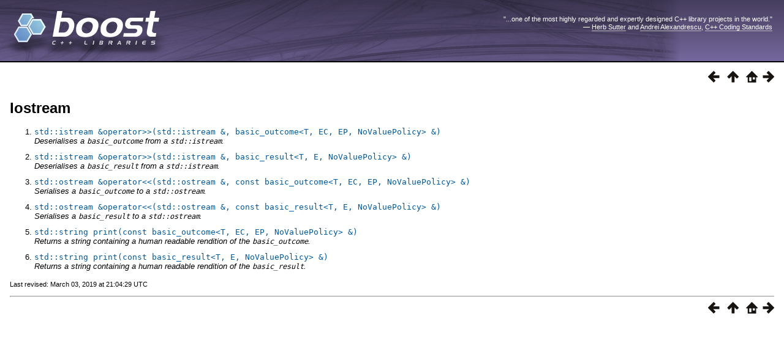

--- FILE ---
content_type: text/html; charset=utf-8
request_url: https://boostorg.github.io/outcome/reference/functions/iostream.html
body_size: 1059
content:
<!DOCTYPE html PUBLIC "-//W3C//DTD HTML 4.01 Transitional//EN" "http://www.w3.org/TR/html4/loose.dtd">
<html><meta http-equiv="Content-Type" content="text/html; charset=utf-8">
<title>Iostream - Boost.Outcome documentation</title>
<link rel="stylesheet" href="../../css/boost.css" type="text/css">
<meta name="generator" content="Hugo 0.52 with Boostdoc theme">
<meta name="viewport" content="width=device-width,initial-scale=1.0"/>

<link rel="icon" href="../../images/favicon.ico" type="image/ico"/>
<body><div id="boost-common-heading-doc" style="background: #574D74 url('../../images/header-bg.png') repeat-x top left;">
  <div class="heading-inner" style="background: url('../../images/header-fg.png') no-repeat top left;">
  <div class="heading-placard"></div>

  <h1 class="heading-title">
    <a href="../../">
      <img src="../../images/space.png" alt="Boost C++ Libraries" class="heading-logo" />
      <span class="heading-boost">Boost</span>
      <span class="heading-cpplibraries">C++ Libraries</span>
    </a>
  </h1>

  <p class="heading-quote">
    <q>...one of the most highly
    regarded and expertly designed C++ library projects in the
    world.</q> <span class="heading-attribution">&mdash; <a href=
    "http://www.gotw.ca/" class="external">Herb Sutter</a> and <a href=
    "http://en.wikipedia.org/wiki/Andrei_Alexandrescu" class="external">Andrei
    Alexandrescu</a>, <a href=
    "http://safari.awprofessional.com/?XmlId=0321113586" class="external">C++
    Coding Standards</a></span></p>
  </div>
</div>
<div id="boost-common-heading-doc-spacer"></div><div class="spirit-nav">
<a accesskey="p" href="../../reference/functions/hooks/set_spare_storage.html"><img src="../../images/prev.png" alt="Prev"></a>
    <a accesskey="u" href="../../reference/functions.html"><img src="../../images/up.png" alt="Up"></a>
    <a accesskey="h" href="../../index.html"><img src="../../images/home.png" alt="Home"></a><a accesskey="n" href="../../reference/functions/iostream/outcome_operator_in.html"><img src="../../images/next.png" alt="Next"></a></div><div id="content">

  <div class="titlepage"><div><div><h1 style="clear: both">Iostream</h1></div></div></div>
<ol class="children children-li"><li>
	<a href="../../reference/functions/iostream/outcome_operator_in.html" ><code>std::istream &amp;operator&gt;&gt;(std::istream &amp;, basic_outcome&lt;T, EC, EP, NoValuePolicy&gt; &amp;)</code></a>
<p>Deserialises a <code>basic_outcome</code> from a <code>std::istream</code>.</p><li>
	<a href="../../reference/functions/iostream/result_operator_in.html" ><code>std::istream &amp;operator&gt;&gt;(std::istream &amp;, basic_result&lt;T, E, NoValuePolicy&gt; &amp;)</code></a>
<p>Deserialises a <code>basic_result</code> from a <code>std::istream</code>.</p><li>
	<a href="../../reference/functions/iostream/outcome_operator_out.html" ><code>std::ostream &amp;operator&lt;&lt;(std::ostream &amp;, const basic_outcome&lt;T, EC, EP, NoValuePolicy&gt; &amp;)</code></a>
<p>Serialises a <code>basic_outcome</code> to a <code>std::ostream</code>.</p><li>
	<a href="../../reference/functions/iostream/result_operator_out.html" ><code>std::ostream &amp;operator&lt;&lt;(std::ostream &amp;, const basic_result&lt;T, E, NoValuePolicy&gt; &amp;)</code></a>
<p>Serialises a <code>basic_result</code> to a <code>std::ostream</code>.</p><li>
	<a href="../../reference/functions/iostream/outcome_print.html" ><code>std::string print(const basic_outcome&lt;T, EC, EP, NoValuePolicy&gt; &amp;)</code></a>
<p>Returns a string containing a human readable rendition of the <code>basic_outcome</code>.</p><li>
	<a href="../../reference/functions/iostream/result_print.html" ><code>std::string print(const basic_result&lt;T, E, NoValuePolicy&gt; &amp;)</code></a>
<p>Returns a string containing a human readable rendition of the <code>basic_result</code>.</p></li></ol>








        </div><p><small>Last revised: March 03, 2019 at 21:04:29 UTC</small></p>
<hr>
<div class="spirit-nav">
<a accesskey="p" href="../../reference/functions/hooks/set_spare_storage.html"><img src="../../images/prev.png" alt="Prev"></a>
    <a accesskey="u" href="../../reference/functions.html"><img src="../../images/up.png" alt="Up"></a>
    <a accesskey="h" href="../../index.html"><img src="../../images/home.png" alt="Home"></a><a accesskey="n" href="../../reference/functions/iostream/outcome_operator_in.html"><img src="../../images/next.png" alt="Next"></a></div></body>
</html>


--- FILE ---
content_type: text/css; charset=utf-8
request_url: https://boostorg.github.io/outcome/css/boost.css
body_size: 4881
content:

/*=============================================================================
Copyright (c) 2004 Joel de Guzman
http://spirit.sourceforge.net/

Copyright 2013 Niall Douglas additions for colors and alignment.
Copyright 2013 Paul A. Bristow additions for more colors and alignments.
Copyright 2017 Tom Westerhout font fixes to support Sphinx

Distributed under the Boost Software License, Version 1.0. (See accompany-
ing file LICENSE_1_0.txt or copy at https://www.boost.org/LICENSE_1_0.txt)
=============================================================================*/

/*=============================================================================
Body defaults
=============================================================================*/

    body
    {
        margin: 1em;
        font-size: 16px;
        font-family: sans-serif;
    }

/*=============================================================================
Paragraphs
=============================================================================*/

    p, div.document, div.footer
    {
        text-align: left;
        font-size: 10pt;
        line-height: 1.15;
    }

/*=============================================================================
Program listings
=============================================================================*/

    /* Code on paragraphs */
    p tt.computeroutput
    {
        font-size: 9pt;
    }

    pre.synopsis
    {
        font-size: 9pt;
        margin: 1pc 4% 0pc 4%;
        padding: 0.5pc 0.5pc 0.5pc 0.5pc;
    }

    div.highlight,
    .programlisting,
    .screen
    {
        font-size: 9pt;
        display: block;
        margin: 1pc 4% 0pc 4%;
        padding: 0.5pc 0.5pc 0.5pc 0.5pc;
    }

    /* Program listings in tables don't get borders */
    td .programlisting,
    td .screen
    {
        margin: 0pc 0pc 0pc 0pc;
        padding: 0pc 0pc 0pc 0pc;
    }

/*=============================================================================
Headings
=============================================================================*/

    h1, h2, h3, h4, h5, h6
    {
        text-align: left;
        margin: 1em 0em 0.5em 0em;
        font-weight: bold;
    }

    h1 { font-size: 140%; }
    h2 { font-weight: bold; font-size: 140%; }
    h3 { font-weight: bold; font-size: 130%; }
    h4 { font-weight: bold; font-size: 120%; }
    h5 { font-weight: normal; font-style: italic; font-size: 110%; }
    h6 { font-weight: normal; font-style: italic; font-size: 100%; }

    /* Top page titles */
    title,
    h1.title,
    h2.title
    h3.title,
    h4.title,
    h5.title,
    h6.title,
    .refentrytitle
    {
        font-weight: bold;
        margin-bottom: 1pc;
    }

    h1.title { font-size: 140% }
    h2.title { font-size: 140% }
    h3.title { font-size: 130% }
    h4.title { font-size: 120% }
    h5.title { font-size: 110% }
    h6.title { font-size: 100% }

    .section h1
    {
        margin: 0em 0em 0.5em 0em;
        font-size: 140%;
    }

    .section h2 { font-size: 140% }
    .section h3 { font-size: 130% }
    .section h4 { font-size: 120% }
    .section h5 { font-size: 110% }
    .section h6 { font-size: 100% }

    /* Code on titles */
    h1 tt.computeroutput { font-size: 140% }
    h2 tt.computeroutput { font-size: 140% }
    h3 tt.computeroutput { font-size: 130% }
    h4 tt.computeroutput { font-size: 130% }
    h5 tt.computeroutput { font-size: 130% }
    h6 tt.computeroutput { font-size: 130% }


/*=============================================================================
Author
=============================================================================*/

    h3.author
    {
        font-size: 100%
    }

/*=============================================================================
Lists
=============================================================================*/

    li
    {
        font-size: 10pt;
        line-height: 1.3;
    }

    /* Unordered lists */
    ul
    {
        text-align: left;
    }

    /* Ordered lists */
    ol
    {
        text-align: left;
    }

/*=============================================================================
Links
=============================================================================*/

    a
    {
        text-decoration: none; /* no underline */
    }

    a:hover
    {
        text-decoration: underline;
    }

/*=============================================================================
Spirit style navigation
=============================================================================*/

    .spirit-nav
    {
        text-align: right;
    }

    .spirit-nav a
    {
        color: white;
        padding-left: 0.5em;
    }

    .spirit-nav img
    {
        border-width: 0px;
    }

/*=============================================================================
Copyright footer
=============================================================================*/
    .copyright-footer
    {
        text-align: right;
        font-size: 70%;
    }

    .copyright-footer p
    {
        text-align: right;
        font-size: 80%;
    }

/*=============================================================================
Table of contents
=============================================================================*/

    div.toc
    {
       margin: 1pc 4% 0pc 4%;
       padding: 0.1pc 1pc 0.1pc 1pc;
       font-size: 80%;
       line-height: 1.15;
    }

    .boost-toc
    {
       float: right;
       padding: 0.5pc;
    }

    /* Code on toc */
    .toc .computeroutput { font-size: 120% }

    /* No margin on nested menus */

    .toc dl dl { margin: 0; }

/*=============================================================================
Tables
=============================================================================*/

    .table-title,
    div.table p.title
    {
        margin-left: 4%;
        padding-right: 0.5em;
        padding-left: 0.5em;
    }

    .informaltable table,
    .table table
    {
        width: 92%;
        margin-left: 4%;
        margin-right: 4%;
    }

    div.informaltable table,
    div.table table
    {
        padding: 4px;
    }

    /* Table Cells */
    div.informaltable table tr td,
    div.table table tr td
    {
        padding: 0.5em;
        text-align: left;
        font-size: 9pt;
    }

    div.informaltable table tr th,
    div.table table tr th
    {
        padding: 0.5em 0.5em 0.5em 0.5em;
        border: 1pt solid white;
        font-size: 80%;
    }

    table.simplelist
    {
        width: auto !important;
        margin: 0em !important;
        padding: 0em !important;
        border: none !important;
    }
    table.simplelist td
    {
        margin: 0em !important;
        padding: 0em !important;
        text-align: left !important;
        font-size: 9pt !important;
        border: none !important;
    }

/*=============================================================================
Suppress margins in tables
=============================================================================*/

    table th > *:first-child,
    table td > *:first-child
    {
        margin-top: 0;
    }

    table th > *:last-child,
    table td > *:last-child
    {
        margin-bottom: 0;
    }

/*=============================================================================
Blurbs
=============================================================================*/

    div.note,
    div.tip,
    div.important,
    div.caution,
    div.warning,
    div.blurb,
    p.blurb
    {
        font-size: 9pt; /* A little bit smaller than the main text */
        line-height: 1.2;
        display: block;
        margin: 1pc 4% 0pc 4%;
        padding: 0.5pc 0.5pc 0.5pc 0.5pc;
    }

    div.blurb img,
    p.blurb img
    {
        padding: 1pt;
    }

/*=============================================================================
Variable Lists
=============================================================================*/

    div.variablelist
    {
        margin: 1em 0;
    }

    /* Make the terms in definition lists bold */
    div.variablelist dl dt,
    span.term
    {
        font-weight: bold;
        font-size: 10pt;
    }

    div.variablelist table tbody tr td
    {
        text-align: left;
        vertical-align: top;
        padding: 0em 2em 0em 0em;
        font-size: 10pt;
        margin: 0em 0em 0.5em 0em;
        line-height: 1;
    }

    div.variablelist dl dt
    {
        margin-bottom: 0.2em;
    }

    div.variablelist dl dd
    {
        margin: 0em 0em 0.5em 2em;
        font-size: 10pt;
    }

    div.variablelist table tbody tr td p,
    div.variablelist dl dd p
    {
        margin: 0em 0em 0.5em 0em;
        line-height: 1;
    }

/*=============================================================================
Misc
=============================================================================*/

    /* Title of books and articles in bibliographies */
    span.title
    {
        font-style: italic;
    }

    span.underline
    {
        text-decoration: underline;
    }

    span.strikethrough
    {
        text-decoration: line-through;
    }

    /* Copyright, Legal Notice */
    div div.legalnotice p
    {
        text-align: left
    }

/*=============================================================================
Colors
=============================================================================*/

    @media screen
    {
        body {
            background-color: #FFFFFF;
            color: #000000;
        }

    /* Syntax Highlighting */
        .property,
        .highlight .k,
        .highlight .kc,
        .highlight .kd,
        .highlight .kn,
        .highlight .kp,
        .highlight .kr,
        .highlight .kt,
        .keyword { color: #0000AA; }

        .highlight .n,
        .highlight .na,
        .highlight .nb,
        .highlight .bp,
        .highlight .nc,
        .highlight .no,
        .highlight .nd,
        .highlight .ni,
        .highlight .ne,
        .highlight .nf,
        .highlight .py,
        .highlight .nl,
        .highlight .nn,
        .highlight .nx,
        .highlight .nt,
        .highlight .nv,
        .highlight .vc,
        .highlight .vg,
        .highlight .vi,
        .identifier { color: #000000; }

        .special { color: #707070; }

        .highlight .cp,
        .preprocessor { color: #402080; }

        .highlight .sc
        .char { color: teal; }

        .highlight .c,
        .highlight .ch,
        .highlight .cm,
        .highlight .cp,
        .highlight .cpf,
        .highlight .c1,
        .highlight .cs,
        .highlight .sd,
        .highlight .sh,
        .comment { color: #800000; }

        .highlight .s,
        .highlight .sa,
        .highlight .sb,
        .highlight .dl,
        .highlight .s2,
        .highlight .se,
        .highlight .si,
        .highlight .sx,
        .highlight .sr,
        .highlight .s1,
        .highlight .ss,
        .string { color: teal; }

        .highlight .m,
        .highlight .mf,
        .highlight .mh,
        .highlight .mi,
        .highlight .mo,
        .number { color: teal; }

        .highlight,
        .white_bkd { background-color: #FFFFFF; }

        .highlight .hll,
        .dk_grey_bkd { background-color: #999999; }

    /* Links */
        a, a .keyword, a .identifier, a .special, a .preprocessor
        a .char, a .comment, a .string, a .number
        {
            color: #005a9c;
        }

        a:visited, a:visited .keyword, a:visited .identifier,
        a:visited .special, a:visited .preprocessor a:visited .char,
        a:visited .comment, a:visited .string, a:visited .number
        {
            color: #9c5a9c;
        }

        h1 a, h2 a, h3 a, h4 a, h5 a, h6 a,
        h1 a:hover, h2 a:hover, h3 a:hover, h4 a:hover, h5 a:hover, h6 a:hover,
        h1 a:visited, h2 a:visited, h3 a:visited, h4 a:visited, h5 a:visited, h6 a:visited
        {
            text-decoration: none; /* no underline */
            color: #000000;
        }

    /* Copyright, Legal Notice */
        .copyright
        {
            color: #666666;
            font-size: small;
        }

        div div.legalnotice p
        {
            color: #666666;
        }

    /* Program listing */
        pre.synopsis
        {
            border: 1px solid #DCDCDC;
        }

        div.highlight,
        .programlisting,
        .screen
        {
            border: 1px solid #DCDCDC;
        }

        td .programlisting,
        td .screen
        {
            border: 0px solid #DCDCDC;
        }

    /* Blurbs */
        div.note,
        div.tip,
        div.important,
        div.caution,
        div.warning,
        div.blurb,
        p.blurb
        {
            border: 1px solid #DCDCDC;
        }

    /* Table of contents */
        div.toc
        {
            border: 1px solid #DCDCDC;
        }

    /* Tables */
        div.informaltable table tr td,
        div.table table tr td
        {
            border: 1px solid #DCDCDC;
        }

        div.informaltable table tr th,
        div.table table tr th
        {
            background-color: #F0F0F0;
            border: 1px solid #DCDCDC;
        }

        .copyright-footer
        {
            color: #8F8F8F;
        }

    /* Misc */
        span.highlight
        {
            color: #00A000;
        }
    }

    @media print
    {
    /* Links */
        a
        {
            color: black;
        }

        a:visited
        {
            color: black;
        }

        .spirit-nav
        {
            display: none;
        }

    /* Program listing */
        pre.synopsis
        {
            border: 1px solid gray;
        }

        div.highlight,
        .programlisting,
        .screen
        {
            border: 1px solid gray;
        }

        td .programlisting,
        td .screen
        {
            border: 0px solid #DCDCDC;
        }

    /* Table of contents */
        div.toc
        {
            border: 1px solid gray;
        }

        .informaltable table,
        .table table
        {
            border: 1px solid gray;
            border-collapse: collapse;
        }

    /* Tables */
        div.informaltable table tr td,
        div.table table tr td
        {
            border: 1px solid gray;
        }

        div.informaltable table tr th,
        div.table table tr th
        {
            border: 1px solid gray;
        }

        table.simplelist tr td
        {
            border: none !important;
        }

    /* Misc */
        span.highlight
        {
            font-weight: bold;
        }
    }

/*=============================================================================
Images
=============================================================================*/

    span.inlinemediaobject img
    {
        vertical-align: middle;
    }

/*==============================================================================
Super and Subscript: style so that line spacing isn't effected, see
http://www.adobe.com/cfusion/communityengine/index.cfm?event=showdetails&productId=1&postId=5341
==============================================================================*/

sup,
sub {
height: 0;
line-height: 1;
vertical-align: baseline;
position: relative;

}

/* For internet explorer: */

* html sup,
* html sub {
vertical-align: bottom;
}

sup {
bottom: 1ex;
}

sub {
top: .5ex;
}

/*==============================================================================
Indexes: pretty much the same as the TOC.
==============================================================================*/

    .index
    {
       font-size: 80%;
       padding-top: 0px;
       padding-bottom: 0px;
       margin-top: 0px;
       margin-bottom: 0px;
       margin-left: 0px;
    }

    .index ul
    {
       padding-left: 3em;
    }

    .index p
    {
       padding: 2px;
       margin: 2px;
    }

    .index-entry-level-0
    {
        font-weight: bold;
    }

    .index em
    {
        font-weight: bold;
    }


/*==============================================================================
Alignment and coloring use 'role' feature, available from Quickbook 1.6 up.
Added from Niall Douglas for role color and alignment.
http://article.gmane.org/gmane.comp.lib.boost.devel/243318
*/

/* Add text alignment (see http://www.w3schools.com/cssref/pr_text_text-align.asp) */
span.aligncenter
{
  display: inline-block; width: 100%; text-align: center;
}
span.alignright
{
  display: inline-block; width: 100%; text-align: right;
}
/* alignleft is the default. */
span.alignleft
{
  display: inline-block; width: 100%; text-align: left;
}

/* alignjustify stretches the word spacing so that each line has equal width
within a chosen fraction of page width (here arbitrarily 20%).
*Not* useful inside table items as the column width remains the total string width.
Nor very useful, except to temporarily restrict the width.
*/
span.alignjustify
{
  display: inline-block; width: 20%; text-align: justify;
}

/* Text colors.
Names at http://www.w3.org/TR/2002/WD-css3-color-20020219/ 4.3. X11 color keywords.
Quickbook Usage: [role red Some red text]

*/
span.red { inline-block; color: red; }
span.green { color: green; }
span.lime { color: #00FF00; }
span.blue { color: blue; }
span.navy { color: navy; }
span.yellow { color: yellow; }
span.magenta { color: magenta; }
span.indigo { color: #4B0082; }
span.cyan { color: cyan; }
span.purple { color: purple; }
span.gold { color: gold; }
span.silver { color: silver; } /* lighter gray */
span.gray { color: #808080; } /* light gray */






/* section-basic.css */
/*
  Copyright 2005-2008 Redshift Software, Inc.
  Distributed under the Boost Software License, Version 1.0.
  (See accompanying file LICENSE_1_0.txt or https://www.boost.org/LICENSE_1_0.txt)
*/
/*@import url(css_0/header.css);*/
/*
  Copyright 2005-2008 Redshift Software, Inc.
  Distributed under the Boost Software License, Version 1.0.
  (See accompanying file LICENSE_1_0.txt or https://www.boost.org/LICENSE_1_0.txt)
*/
/* Heading, title and logo. */

/* Position the common heading. This appears on pages which have their own
 * markup. Since the body might have a margin this has to be absolutely
 * positioned. The spacer then pushes the page content down so that it
 * doesn't fall underneath the heading. */
#boost-common-heading-doc {
  position: absolute;
  left: 0;
  top: 0;
}
body.boost-asciidoctor #boost-common-heading-doc {
    position: static;
}

#boost-common-heading-doc-spacer {
  height: 100px;
}
body.boost-asciidoctor #boost-common-heading-doc-spacer {
  display: none;
}

#boost-common-heading-doc,
#heading {
  margin: 0em;
  border-bottom: #000000 solid 1px;
  width: 100%;
  font-family: sans-serif;
  font-size: 9.5pt;
}
#boost-common-heading-doc .heading-inner,
#heading .heading-inner {
  height: 100px;
  overflow: hidden;
}

#boost-common-heading-doc *,
#heading * {
  font-size: 100%;
  font-weight: normal;
  margin: 0;
  padding: 0;
  text-decoration: none;
}
#boost-common-heading-doc .heading-placard,
#heading .heading-placard {
  display: none;
}
#boost-common-heading-doc .heading-title .heading-boost,
#boost-common-heading-doc .heading-title .heading-cpplibraries,
#heading .heading-title .heading-boost,
#heading .heading-title .heading-cpplibraries {
  display: none;
}
#boost-common-heading-doc .heading-title,
#heading .heading-title {
  float: left;
}
#boost-common-heading-doc .heading-title a,
#heading .heading-title a {
}
#boost-common-heading-doc .heading-logo,
#heading .heading-logo {
  width: 270px;
  height: 90px;
  border: none;
  vertical-align: bottom;
  margin: 0px 0px 0px 1.5em;
}
#boost-common-heading-doc .heading-quote,
#heading .heading-quote {
  text-align: right;
  padding: 25px 1.5em 10px 0em;
}
#boost-common-heading-doc .heading-quote q,
#heading .heading-quote q {
  font-size: 90%;
  display: block;
}
#boost-common-heading-doc .heading-quote .heading-attribution,
#heading .heading-quote .heading-attribution {
  font-size: 85%;
  display: block;
}
@media (max-device-width: 480px) {
  .heading-quote {
    display: none;
  }
}
#boost-common-heading-doc .heading-sections,
#heading .heading-sections {
  display: none;
}
#boost-common-heading-doc .heading-search,
#heading .heading-search {
  display: none;
  text-align: right;
  padding: 0em 1.5em 0em 0em;
}
#boost-common-heading-doc .heading-search #search-text .q,
#heading .heading-search #search-text .q {
  background: transparent;
  border: none;
  border-bottom: 1px #BBBBBB solid;
  margin-right: 0.25em;
  font-size: 90%;
}
#boost-common-heading-doc .heading-search #search-text #q:hover,
#heading .heading-search #search-text #q:hover {
  border-bottom: 1px #FFFFFF solid;
}

.boost-common-header-notice {
    font-family: sans-serif;
    font-size: 13px;
    border: 1px solid #aa5;
    background: #ffc;
    color: #000;
}

a.boost-common-header-inner,
span.boost-common-header-inner,
div.boost-common-header-inner {
    display: block;
    padding: 10px 13px;
    text-decoration: none;
    color: #000;
}

a.boost-common-header-inner:hover {
    text-decoration: underline;
}

@media all and (min-width: 550px) {
    .boost-common-header-notice {
        position: absolute;
        top: 10px;
        max-width: 400px;
        max-height: 80px;
        overflow: hidden;
        box-shadow: 5px 5px 5px rgba(0, 0, 0, 0.5);
        margin-left: 300px;
    }
}


/*@import url(css_0/theme_grape/header.css);*/
/*
  Copyright 2005-2006 Redshift Software, Inc.
  Distributed under the Boost Software License, Version 1.0.
  (See accompanying file LICENSE_1_0.txt or https://www.boost.org/LICENSE_1_0.txt)
*/

/* Heading, title and logo. */
#heading,
#boost-common-heading-doc {
  /*background: #574D74 url(/images/header-bg.png) repeat-x top left;*/
}
#heading *,
#boost-common-heading-doc * {
  color: #FFFFFF;
}
#heading .heading-inner,
#boost-common-heading-doc .heading-inner {
  /*background: url(/images/header-fg.png) no-repeat top left;*/
  border: none;
  border-bottom: #000000 solid 1px;
}
#boost-common-heading-doc .heading-logo,
#heading .heading-logo {
  width: 236px;
  height: 55px;
  margin: 18px 0px 0px 24px;
}

/* Links in the header. */
#boost-common-heading-doc .heading-quote a,
#heading .heading-quote a {
  border-bottom: 1px solid #BBBBBB;
}
#boost-common-heading-doc .heading-quote a:hover,
#heading .heading-quote a:hover {
  border-bottom: 1px solid #FFFFFF;
}
#boost-common-heading-doc .heading-quote a:visited,
#heading .heading-quote a:visited {
  border-bottom: 1px dotted #BBBBBB;
}
#boost-common-heading-doc .heading-quote a:visited:hover,
#heading .heading-quote a:visited:hover {
  border-bottom: 1px dotted #FFFFFF;
}


pre, div.toc
{
    overflow: auto;
}

div.note table,
div.tip table,
div.important table,
div.caution table,
div.warning table,
div.blurb table
{
    table-layout: fixed;
    width: 100%;
    overflow-wrap: break-word;
}

span.inlinemediaobject img
{
    max-width: 100%;
}






/* Overrides to handle differences between BoostBook output and Hugo's.
*/
h1 { font-size: 150%; }
/* Fix that Hugo always puts a <p> into each <li> */
li p:first-child {
  display: inline;
  text-align: inherit;
  font-size: inherit;
  line-height: inherit;
}
/* Fix that raw dl is not styled */
dl {
  text-align: left;
  font-size: 10pt;
  line-height: 1.15;
}
/* Fix that preformatted outside div.highlight is not styled */
pre {
  font-size: 10pt;
  margin: 1pc 4% 0pc 4%;
  padding: 0.5pc 0.5pc 0.5pc 0.5pc;
}
div.highlight pre {
  font-size: inherit;
  margin: initial;
  padding: initial;
}

/* We don't use tables for notes like BoostBook */
div.note,
div.tip,
div.important,
div.caution,
div.warning,
div.blurb {
  position: relative;
}
div.notices div.heading {
  margin-left: 40px;
  text-transform: capitalize;
  font-weight: bold;
  font-size: larger;
}
div.notices div.message {
  margin-left: 40px;
}

/* Bits ported over from local.css for the DocDock theme.
This renders the "View on Github" link.
*/
div.code-snippet {
  position: relative;
}
div.code-snippet a.code-snippet-url {
  font-size: 7pt;
  position: absolute;
  right: 4%;
  top: 0.7em;
  padding-right: 1em;
}
/* This renders the tutorial TOC */
.children p {
  margin-top: 0px;
  margin-bottom: 0px;
  padding-top: 0px;
  padding-bottom: 0px;
}
.children-li p {
  font-size: small;
  font-style: italic;
}
ol.children li {
  margin-top: 0.75em;
}
ol.children ol {
  list-style-type: lower-alpha;
}
ol.children ol li {
  margin-top: 0;
}
/* This styles captioned figures */
figure {
  margin: 1em 40px;
}
figure img {
  border: 0;
  max-width: 80%;
  margin: 3rem auto;
  display: block;
  text-align: center;
}
figure figcaption {
  margin-top: -2em;
}
figure figcaption h4 {
  text-align: center;
  font-size: small;
}
